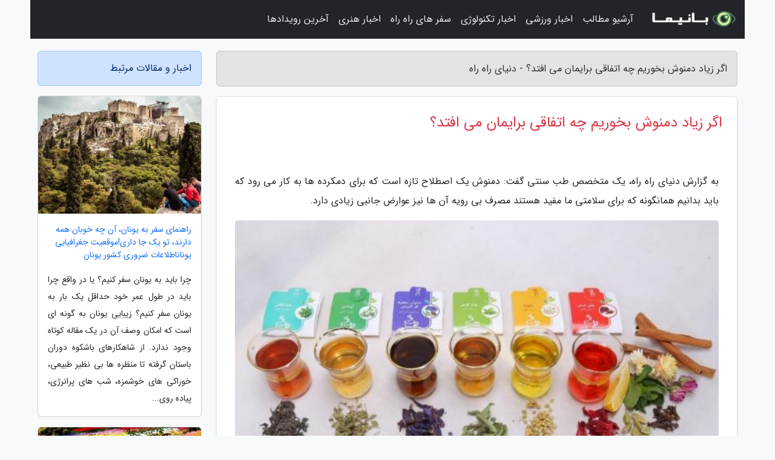

--- FILE ---
content_type: text/html; charset=UTF-8
request_url: https://donyayerahrah.ir/post/%D8%A7%DA%AF%D8%B1-%D8%B2%DB%8C%D8%A7%D8%AF-%D8%AF%D9%85%D9%86%D9%88%D8%B4-%D8%A8%D8%AE%D9%88%D8%B1%DB%8C%D9%85-%DA%86%D9%87-%D8%A7%D8%AA%D9%81%D8%A7%D9%82%DB%8C-3655
body_size: 8007
content:
<!doctype html>
<html dir="rtl">
<head prefix="og: http://ogp.me/ns# fb: http://ogp.me/ns/fb# article: http://ogp.me/ns/article#">
<meta charset="utf-8" >
<title>اگر زیاد دمنوش بخوریم چه اتفاقی برایمان می افتد؟ - دنیای راه راه</title>
<meta name="robots" content="index" />
<link rel="canonical" href="https://donyayerahrah.ir/post/%D8%A7%DA%AF%D8%B1-%D8%B2%DB%8C%D8%A7%D8%AF-%D8%AF%D9%85%D9%86%D9%88%D8%B4-%D8%A8%D8%AE%D9%88%D8%B1%DB%8C%D9%85-%DA%86%D9%87-%D8%A7%D8%AA%D9%81%D8%A7%D9%82%DB%8C-3655" >
<meta property="og:url" content="https://donyayerahrah.ir/post/%D8%A7%DA%AF%D8%B1-%D8%B2%DB%8C%D8%A7%D8%AF-%D8%AF%D9%85%D9%86%D9%88%D8%B4-%D8%A8%D8%AE%D9%88%D8%B1%DB%8C%D9%85-%DA%86%D9%87-%D8%A7%D8%AA%D9%81%D8%A7%D9%82%DB%8C-3655" >
	
<meta http-equiv="X-UA-Compatible" content="IE=edge">
<meta name="viewport" content="width=device-width, initial-scale=1.0" >	
<link rel="stylesheet" href="/module/template/framework/css/bootstrap.rtl.min.css" type="text/css" />
<link rel="stylesheet" type="text/css" href="/module/template/framework/css/style.css" >	
<meta name="twitter:card" content="summary_large_image" >
<meta name="twitter:domain" content="donyayerahrah.ir" >
<meta property="og:type" content="article">
<meta property="article:publisher" content="https://donyayerahrah.ir" >
<meta property="og:title" content="اگر زیاد دمنوش بخوریم چه اتفاقی برایمان می افتد؟ - دنیای راه راه" >
<meta property="fb:app_id" content="1147311521992329" >
<meta property="og:image" content="https://donyayerahrah.ir/upload/2022/06/27/35b301b5bf-d36a904fc84f87ee7-7fedfda4d1b388.jpg" />
<meta property="og:site_name" content="دنیای راه راه" >
<meta name="description" content="یک متخصص طب سنتی گفت: دمنوش یک اصطلاح تازه است که برای دمکرده ها به کار می رود که باید بدانیم همانگونه که برای سلامتی ما مفید هستند مصرف بی رویه آن ها نیز عوارض جانبی زیادی - دنیای راه راه" >
<meta property="og:description" content="یک متخصص طب سنتی گفت: دمنوش یک اصطلاح تازه است که برای دمکرده ها به کار می رود که باید بدانیم همانگونه که برای سلامتی ما مفید هستند مصرف بی رویه آن ها نیز عوارض جانبی زیادی - دنیای راه راه"  >
  
<script src="/module/template/framework/js/jquery-3.4.1.min.js" ></script>
<script src="/module/template/framework/js/function.js?lastmod=1770127482"></script>
<link rel="stylesheet" type="text/css" href="/module/template/framework/css/colorbox.css" >
<script src="/module/template/framework/js/jquery.colorbox-min.js"></script>	


<meta property="og:type" content="article" />
<script src="/module/component/comment/comment-post.js"></script><link rel="icon" href="/favicon.ico" type="image/x-icon">
<link rel="stylesheet" href="/module/template/framework/css/fontawesome.css">
<!--[if lt IE 9]>
<script src="/module/template/framework/js/bootstrap/html5shiv.min.js" ></script>
<script src="/module/template/framework/js/bootstrap/respond.min.js" ></script>
<![endif]-->
</head>
<body class="bg-light">
<div class="container bg-light position-relative pt-5">	
<div id="sitebody" class="mt-3">
<header>
<div class="row header">
<div class="col-sm-12">
</div>	
</div>	
</header><div class="row main-content">
<div class="container">
<div class="row">
<div class="col-lg-9 col-md-8 mb-5">
<article>	
<div class="breadcrumb alert alert-secondary">
<h1 class="h6 m-0"> 	
اگر زیاد دمنوش بخوریم چه اتفاقی برایمان می افتد؟ - دنیای راه راه</h1>	
</div>
	
<div>
<div class="card shadow-sm border rounded p-0 mb-5 bg-white text-dark w-100 position-relative">
<h2 class="p-4 h4 text-danger mb-n4">اگر زیاد دمنوش بخوریم چه اتفاقی برایمان می افتد؟</h2>
<div class="custom-content card-body">
<div class="card-text">
<p>به گزارش دنیای راه راه، یک متخصص طب سنتی گفت: دمنوش یک اصطلاح تازه است که برای دمکرده ها به کار می رود که باید بدانیم همانگونه که برای سلامتی ما مفید هستند مصرف بی رویه آن ها نیز عوارض جانبی زیادی دارد.</p></div>	
<picture>	
<source media="(max-width: 480px)" srcset="/upload/2022/06/27/cache/thum_35b301b5bf-d36a904fc84f87ee7-7fedfda4d1b388.jpg">
<img src="https://donyayerahrah.ir/upload/2022/06/27/35b301b5bf-d36a904fc84f87ee7-7fedfda4d1b388.jpg" alt="اگر زیاد دمنوش بخوریم چه اتفاقی برایمان می افتد؟" class="card-img-top" title="اگر زیاد دمنوش بخوریم چه اتفاقی برایمان می افتد؟">
</picture>	

<div class="card-text mt-3">	
<p>به گزارش ایسنا، یدالله مرادی در پاسخ به این سؤال که دمنوش چیست؟ اظهار کرد: دمنوش یک اصطلاح نو است که برای دمکرده ها مورد استفاده قرار می گیرد. وی ادامه داد: دمنوش ها نسبت به جوشانده ها عملکرد ملایم تر و بالطبع عوارض کمتری دارند ضمن این که برای مزاج ها، سنین و آب و هوای مختلف نیز سازگارتر هستند.</p><p>مرادی با اشاره به این که عمده دمنوش هایی که در حال حاضر مصرف آن رایج شده مزاج گرم دارند، افزود:، چون دم کردن فرآیندی است که خروجی آن یک نوشیدنی با اجزای عملکردی نسبتا ضعیف است، مزاج های مختلف می توانند از دمنوش ها استفاده کنند، البته به این معنا نیست که مصرف دمنوش در افراد مختلف بدون عارضه است.</p><p>این متخصص طب سنتی با بیان این که دمنوش ها به عنوان گرو های متفرقه در تغذیه مصرف و به عنوان نوشیدنی روتین که همه مردم از آن استفاده کنند نیستند، بیان نمود: علی الرغم سودمند بودن دارو ها و دمنوش های گیاهی در بسیاری از بیماری ها، مصرف خودسرانه آن ها می تواند بسیار خطر آفرین بوده و تهدیدی برای سلامت جامعه باشد.</p><p>وی ادامه داد: در بین مصرف کنندگان دمنوش ها افرادی هستند که آگاهی کافی از عوارض جانبی، دوز سمی و تداخلات گیاهان دارویی و شیمیایی ندارند و همین مسئله باعث می شود به جای بهره مندی از خواص گیاهان دارویی، به عوارض جانبی ایجاد شده از مصرف خودسرانه دارو های گیاهی گرفتار شوند و متأسفانه در بعضی موارد، نمونه اصلی گیاه عرضه نمی شود و یا نمونه عرضه شده با آلودگی هایی همراه است.</p><p>مرادی ادامه داد: با توجه به این که بر اثر مخلوط کردن چند گیاه، خاصیت درمانی، اثرات تقویت کنندگی و آرام بخشی دمنوش ها افزایش یافته و گاهی هم از میزان عوارض جانبی گیاهان کاسته می شود، اما باید بدانید در مواردی هم تداخل اثر چند گیاه با یکدیگر می تواند از خواص دمنوش کاسته یا با ایجاد سمیت باعث بروز عوارض جزئی یا شدید در مصرف کننده شود.</p><h2>عوارض مصرف افراطی دمنوش ها</h2><p>این متخصص طب سنتی در پاسخ به بعضی خانواده ها که عادت به مصرف میزان زیادی دمنوش در طول شبانه روز دارند و اغلب نگرانند که مصرف زیاد از حد این نوشیدنی ها تهدیدکننده سلامت شان باشد، گفت: با وجودی که دمنوش ها ترکیبات نسبتاً ضعیفی هستند، ولی احتمال دارد بعضی از افراد به دلیل زمینه مزاجی و ارثی و شرایط متعدد دیگر با مداومت مصرف دمنوش ها دچار عوارضی ناخوشایند شوند.</p><p>وی ادامه داد: این مسئله زمانی جدی تر می شود که بدانیم بسیاری از دمنوش هایی که با عناوین مختلف شامل دمنوش لاغری و امثال آن به وفور به فروش می رسند حاوی دارو هایی هستند که خالی از سمیت نبوده و می توانند عوارض جدی داشته باشند.</p><p>مرادی با اشاره به این که برای مصرف دمنوش های گیاهی ابتدا باید به عواملی مانند سن افراد، طبع گیاه، موقعیت جغرافیایی و فصل توجه کرد، افزود: دمنوش ها باید روی حرارت غیرمستقیم دم بکشند نه این که روی حرارت جوشانده شوند و از گیاهانی برای دمنوش استفاده کنید که خالص بوده و از مواد افزودنی در آن ها استفاده نشده باشد.</p><p>این متخصص طب سنتی بیان نمود: برای دم کردن دمنوش ها قوری های چینی یا شیشه ای بهترین گزینه هستند و رنگ دهنده ها یا طعم دهنده های افزودنی در درازمدت مضر خواهند بود؛ بنابراین اگر دمنوشی را خریداری کردید از این نظر نیز اطمینان حاصل کنید.</p><p>وی با اشاره به این که دمنوش ها در سنین متفاوت تاثیرات مختلفی بر روی بدن دارند، برای مثال دمنوش بابونه به دلیل آنکه طبع گرمی دارد برای جوانان با طبع گرم مضر است، اما این دمنوش در میانسالی می تواند خاصیت چربی سوزی داشته باشد، شرح داد: افراد بعد از 35 سالگی بهتر است که از دمنوش هایی مانند بابونه شیرازی استفاده کنند تا تعادل در سیستم گوارش آن ها برقرار شود، همچنین مصرف گل گاوزبان به صورت جوشیده ممکن است باعث ناراحتی های روحی و روانی شود.</p><p>مرادی ادامه داد: یک دمنوش گیاهی وقتی بهترین تأثیر را دارد که براساس نوع و قسمت مورد استفاده گیاه، میزان و مدت دم کشیدن و مصرف آن با توجه به مزاج فرد معین شده باشد، زمان دم کشیدن بستگی به بخشی از گیاه دارد که مورد استفاده است و گل ها کمترین و ریشه ها بیشترین زمان را برای دم کشیدن نیاز دارند.</p><p>این متخصص طب سنتی بیان نمود: دمنوش ها در عین دارا بودن خواص مفید درمانی ممکن است مضراتی هم داشته باشند که شما از آن بی اطلاع باشید پس مصرف خودسرانه و روزانه دمنوش ها به هیچ وجه توصیه نمی شود.</p><p>وی ادامه داد: بنابراین بهتر است پیش از مصرف دمنوش ها، ضمن مشورت با یک متخصص طب سنتی یا متخصص تغذیه، اطلاعاتی در مورد مزایا و معایب آن و همین طور بهترین زمان خوردن دمنوش به دست آورید تا از عوارض احتمالی مصرف زیاد از حد آن ها دور بمانید.</p><span class="post-source">منبع: فرارو</span></div>	
</div>
<!--
<div class="text-center my-4 px-5 d-flex">
<div class="a2a_kit a2a_kit_size_32 a2a_default_style mx-auto">
<a class="a2a_button_twitter"></a>
<a class="a2a_button_linkedin"></a>
<a class="a2a_button_pinterest"></a>
<a class="a2a_button_telegram"></a>
<a class="a2a_button_reddit"></a>
<a class="a2a_button_tumblr"></a>
<a class="a2a_button_blogger"></a>
<a class="a2a_button_google_gmail"></a>
</div>
</div>		
<script async src="https://static.addtoany.com/menu/page.js"></script>
-->
<div class="p-4 border-top">
<div class="row small">
<span class="col-lg-3 col-sm-6">انتشار: <span content="2022-06-27 13:44:06" >6 تیر 1401</span></span>

<span class="col-lg-3 col-sm-6">بروزرسانی: <span content="2022-06-27 13:44:06" >6 تیر 1401</span></span>

<span class="col-lg-3 col-sm-6">
گردآورنده: <span >donyayerahrah.ir</span>
</span>
<span class="col-lg-3 col-sm-6">شناسه مطلب: 1801</span>
</div>
</div>
</div>
	
<div class="card w-100 mb-5 shadow-sm"><h3 class="heads commenthead h6 card-header alert-secondary" id="commenthead"><span>به "اگر زیاد دمنوش بخوریم چه اتفاقی برایمان می افتد؟" امتیاز دهید</span></h3><div class="comments card-body"><div class="vote" id="votbox"><form action="/module/component/comment/comment-process.php" method="post" class="form-inline d-inline-block"><span class="votetext px-0 form-check d-inline-block">امتیاز دهید: </span><span class="form-check-xs form-check-inline"><label class="form-check-label ps-1" for="inlineRadio1">1</label>
			<input  class="form-check-input" type="radio" id="inlineRadio1" name="rate" value="1"> </span><span class="form-check-xs form-check-inline"><label class="form-check-label ps-1" for="inlineRadio2">2</label>
			<input  class="form-check-input" type="radio" id="inlineRadio2" name="rate" value="2"> </span><span class="form-check-xs form-check-inline"><label class="form-check-label ps-1" for="inlineRadio3">3</label>
			<input  class="form-check-input" type="radio" id="inlineRadio3" name="rate" value="3"> </span><span class="form-check-xs form-check-inline"><label class="form-check-label ps-1" for="inlineRadio4">4</label>
			<input  class="form-check-input" type="radio" id="inlineRadio4" name="rate" value="4"> </span><span class="form-check-xs form-check-inline"><label class="form-check-label ps-1" for="inlineRadio5">5 </label>
			<input  class="form-check-input" type="radio" id="inlineRadio5" name="rate" value="5"> </span><input type="hidden" name="c_id" value="1801"><input type="hidden" name="c_type" value="post"><input type="hidden" name="c_url" value="/post/%D8%A7%DA%AF%D8%B1-%D8%B2%DB%8C%D8%A7%D8%AF-%D8%AF%D9%85%D9%86%D9%88%D8%B4-%D8%A8%D8%AE%D9%88%D8%B1%DB%8C%D9%85-%DA%86%D9%87-%D8%A7%D8%AA%D9%81%D8%A7%D9%82%DB%8C-3655"><input type="hidden" name="c_vote" value="1"><button class="btn btn-warning" type="submit">رای</button></form></div></div></div>
			<script>
			function getCookie(cname) {
			  let name = cname + "=";
			  let decodedCookie = decodeURIComponent(document.cookie);
			  let ca = decodedCookie.split(";");
			  for(let i = 0; i <ca.length; i++) {
				let c = ca[i];
				while (c.charAt(0) == " ") {
				  c = c.substring(1);
				}
				if (c.indexOf(name) == 0) {
				  return c.substring(name.length, c.length);
				}
			  }
			  return "";
			}
			function checkCookie() {
			
			  let vote = getCookie("post-1801");
			  if (vote != "") {
			  	var votes=document.getElementById("votbox").innerHTML="امتیاز شما: " + vote;
			  }
			}
			
			checkCookie();
			</script><div class="card w-100 shadow-sm"><h4 class="heads commenthead h6 card-header alert-secondary"><span>دیدگاه های مرتبط با "اگر زیاد دمنوش بخوریم چه اتفاقی برایمان می افتد؟"</span></h4><div class="respond card-body"><span class="comment_title small card-header w-100 mb-3 d-block text-danger">* نظرتان را در مورد این مقاله با ما درمیان بگذارید</span><div><form action="#" method="POST" class="comment-form" id="comment-form" ><div id="replytoname" class="alert-info mb-3 w-100"></div><div id="name-group" class="form-group mb-3"><input type="text" class="form-control bg-light" name="name" placeholder="نام (لازم)"></div><div id="email-group" class="form-group mb-3"><input style="direction:rtl;text-align:right" type="text" class="form-control bg-light" name="email" id="commentformemail" placeholder="ایمیل (لازم - نمایش داده نمی‌شود)"></div><div id="phone-group" class="form-group mb-3"><input type="text" class="form-control bg-light" name="phone" placeholder="شماره موبایل (اختیاری - نمایش داده نمی‌شود)"></div><div id="comment-group" class="form-group mb-3"><textarea class="form-control bg-light" name="comment" cols="45" rows="8" placeholder="دیدگاه یا سوال (لازم)"></textarea></div><div id="captcha-group" class="form-group mb-3"><label class="captcha mb-3">سوال اتفاقی: نام پایتخت ایران چیست؟</label><input type="text" class="form-control bg-light" name="captcha"></div><input type="hidden" class="form-control" name="content_id" value="1801"><input type="hidden" class="form-control" name="content_type" value="post"></form><button class="btn btn-success mb-3" onclick="myformhandler('comment-form','/module/component/comment/comment-process.php','formalert',false)" >ارسال</button> <span class="formalert"></span></div></div></div>	
</div>
</article>	
</div>	

<div id="sidebar" class="col-lg-3 col-md-4 mb-5">
<aside>	
	


<div class="tourel-head alert alert-primary">اخبار و مقالات مرتبط</div>

<div class="posts printhide sidposts card mb-3">
<div class="imgtitle">
<img class="card-img-top mb-3" src="/upload/2021/07/29/cache/thum_ad983486f-35cc2ba22b7729-c8423e81475219589.jpg" alt="راهنمای سفر به یونان، آن چه خوبان همه دارند، تو یک جا داری!موقعیت جغرافیایی یوناناطلاعات ضروری کشور یونان">
<a class="poststitle d-block px-3 small text-decoration-none" href="/post/%D8%B1%D8%A7%D9%87%D9%86%D9%85%D8%A7%DB%8C-%D8%B3%D9%81%D8%B1-%D8%A8%D9%87-%DB%8C%D9%88%D9%86%D8%A7%D9%86-%D8%A2%D9%86-%DA%86%D9%87-%D8%AE%D9%88%D8%A8%D8%A7%D9%86-3593">
راهنمای سفر به یونان، آن چه خوبان همه دارند، تو یک جا داری!موقعیت جغرافیایی یوناناطلاعات ضروری کشور یونان</a>
</div>
<div class="card-body">
<p class="description small p-0 m-0 text-justify">
چرا باید به یونان سفر کنیم؟ یا در واقع چرا باید در طول عمر خود حداقل یک بار به یونان سفر کنیم؟ زیبایی یونان به گونه ای است که امکان وصف آن در یک مقاله کوتاه وجود ندارد. از شاهکارهای باشکوه دوران باستان گرفته تا منظره ها بی نظیر طبیعی، خوراکی های خوشمزه، شب های پرانرژی، پیاده روی...</p>
</div>
</div>


<div class="posts printhide sidposts card mb-3">
<div class="imgtitle">
<img class="card-img-top mb-3" src="/upload/2022/09/07/cache/thum_bb945ba19c0ca2-52b7795f44c5-073ee0d0fa42.jpg" alt="باغ گل کوکنهوف هلند (Kukenhof Park) (تور هلند)">
<a class="poststitle d-block px-3 small text-decoration-none" href="/post/%D8%A8%D8%A7%D8%BA-%DA%AF%D9%84-%DA%A9%D9%88%DA%A9%D9%86%D9%87%D9%88%D9%81-%D9%87%D9%84%D9%86%D8%AF-kukenhof-park-3418">
باغ گل کوکنهوف هلند (Kukenhof Park) (تور هلند)</a>
</div>
<div class="card-body">
<p class="description small p-0 m-0 text-justify">
آشنایی با باغ گل کوکنهوفدر این مقاله از وب سایت گردشگری خبرنگاران  به معرفی و آشنایی با باغ گل کوکنهوف خواهیم پرداخت .با ما همراه باشید.</p>
</div>
</div>


<div class="posts printhide sidposts card mb-3">
<div class="imgtitle">
<img class="card-img-top mb-3" src="/upload/2022/09/04/cache/thum_d668e02250ee4-7908000299-8f7d0c18a43757.jpg" alt="راهنمای محلی برای گشت و گذار در ترکیه (تور ترکیه ارزان)">
<a class="poststitle d-block px-3 small text-decoration-none" href="/post/%D8%B1%D8%A7%D9%87%D9%86%D9%85%D8%A7%DB%8C-%D9%85%D8%AD%D9%84%DB%8C-%D8%A8%D8%B1%D8%A7%DB%8C-%DA%AF%D8%B4%D8%AA-%D9%88-%DA%AF%D8%B0%D8%A7%D8%B1-3246">
راهنمای محلی برای گشت و گذار در ترکیه (تور ترکیه ارزان)</a>
</div>
<div class="card-body">
<p class="description small p-0 m-0 text-justify">
راهنمای محلی در ترکیه همان چیزی است که قبل از سفر به ترکیه به آن احتیاج دارید. ترکیه و شهرهای مختلف آن یکی از محبوب ترین مقاصد گردشگری در بین مردم ایران هستند. برای شخصی که تصمیم گرفته به استانبول سفر کند، خواندن مقالاتی با موضوع راهنمای محلی در ترکیه بسیار مفید است، زیرا در اینگونه...</p>
</div>
</div>


<div class="posts printhide sidposts card mb-3">
<div class="imgtitle">
<img class="card-img-top mb-3" src="/upload/2022/01/24/cache/thum_d22be5d6c4af5-d0566d4a79b8f55d2-1ddf9104ef6aedf6.jpg" alt="تور تایلند: از پارک لامفینی در قلب بانکوک بیشتر بدانید">
<a class="poststitle d-block px-3 small text-decoration-none" href="/post/%D8%A7%D8%B2-%D9%BE%D8%A7%D8%B1%DA%A9-%D9%84%D8%A7%D9%85%D9%81%DB%8C%D9%86%DB%8C-%D8%AF%D8%B1-%D9%82%D9%84%D8%A8-%D8%A8%D8%A7%D9%86%DA%A9%D9%88%DA%A9-2993">
تور تایلند: از پارک لامفینی در قلب بانکوک بیشتر بدانید</a>
</div>
<div class="card-body">
<p class="description small p-0 m-0 text-justify">
ریه های بانکوک را کجا می توان یافت؟بانکوک، مرکز کشور تایلند از بناهای متعدد بتنی و گچی، خیابان های آلوده به روغن، برج های درخشان استیل و شیشه ای پوشیده شده که با این شرایط برای داشتن فضاهای سبز زیاد، در کنوانسیون تنوع زیستی CBD هیچ شهرتی ندارد. با این حال بانکوک به عنوان یک شهر بزرگ...</p>
</div>
</div>

	

</aside>		
</div>	
</div>
</div>
</div>					
<div class="container"><div class="w-100"><ol class="breadcrumb border shadow-sm rounded-pill p-3" itemscope="" itemtype="http://schema.org/BreadcrumbList"><li class="breadcrumb-item" aria-current="page" itemprop="itemListElement" itemscope="" itemtype="http://schema.org/ListItem"><a itemprop="item" href="https://donyayerahrah.ir"><span itemprop="name">دنیای راه راه</span></a><meta itemprop="position" content="1" ></li><li class="separate px-2">»</li><li class="breadcrumb-item" itemprop="itemListElement" itemscope="" itemtype="http://schema.org/ListItem">
                        <a rel="nofollow noopener noreferrer" itemprop="item" href="/posts/blog">
                        <span itemprop="name"> همه اخبار و مقاله ها</span></a>
                        <meta itemprop="position" content="2" >
                        </li><li class="separate px-2">»</li><li class="breadcrumb-item" itemprop="itemListElement" itemscope="" itemtype="http://schema.org/ListItem">
                        <a rel="nofollow noopener noreferrer" itemprop="item" href="/posts/terminology-%D8%A7%D8%B5%D8%B7%D9%84%D8%A7%D8%AD%D8%A7%D8%AA">
                        <span itemprop="name"> تعاریف و اصطلاحات</span></a>
                        <meta itemprop="position" content="3" >
                        </li><li class="separate px-2">»</li><li class="here breadcrumb-item">اگر زیاد دمنوش بخوریم چه اتفاقی برایمان می افتد؟</li></ol></div></div>

<script type="text/javascript">
$(document).ready(function(){
	$('#lightgallery').lightGallery();
});
</script>
<script src="/module/template/framework/js/lightgallery/picturefill.min.js"></script>
<script src="/module/template/framework/js/lightgallery/lightgallery-all.min.js"></script>
<script src="/module/template/framework/js/lightgallery/jquery.mousewheel.min.js"></script>
<div class="custom-navbar row bg-dark text-white position-absolute w-100" style="top:0" id="header">
<nav class="container">
<div class="navbar navbar-expand-lg navbar-dark">
<a class="navbar-brand" href="https://donyayerahrah.ir" id="logo" title="دنیای راه راه"><img src="https://donyayerahrah.ir/upload/logo/banima.ir.png" alt="دنیای راه راه" height="38"></a>
<button class="navbar-toggler" type="button" data-bs-toggle="collapse" data-bs-target="#navbarSupportedContent" aria-controls="navbarSupportedContent" aria-expanded="false" aria-label="Toggle navigation">
			  <span class="navbar-toggler-icon"></span>
			</button><div class="collapse navbar-collapse" id="navbarSupportedContent"><ul class="navbar-nav me-auto mb-2 mb-lg-0 "><li class="nav-item"><a rel="nofollow" class="nav-link" href="/posts/blog">آرشیو مطالب</a></li><li class="nav-item"><a rel="nofollow" class="nav-link" href="/posts/sport-%D9%88%D8%B1%D8%B2%D8%B4">اخبار ورزشی</a></li><li class="nav-item"><a rel="nofollow" class="nav-link" href="/posts/technology-%D8%AA%DA%A9%D9%86%D9%88%D9%84%D9%88%DA%98%DB%8C">اخبار تکنولوژی</a></li><li class="nav-item"><a rel="nofollow" class="nav-link" href="/posts/travel-%DA%AF%D8%B1%D8%AF%D8%B4%DA%AF%D8%B1%DB%8C">سفر های راه راه</a></li><li class="nav-item"><a rel="nofollow" class="nav-link" href="/posts/art-culture-%D9%81%D8%B1%D9%87%D9%86%DA%AF-%D9%87%D9%86%D8%B1">اخبار هنری</a></li><li class="nav-item"><a rel="nofollow" class="nav-link" href="/posts/news-%D8%A7%D8%AE%D8%A8%D8%A7%D8%B1">آخرین رویدادها</a></li></ul></div>
</div>
</nav>
</div>

</div>

<div class="row bg-secondary text-white">	
<footer class="container" id="mainfooter">
<div class="row pt-5" id="footer">
<div class="f-column clearright px-4 pb-5 col-md-4">
<div class="foothead h5 p-2">خبرنامه</div>
<div class="columnbody">
<p class="p-2"></p>
<form class="form-signin" id="newsletter" name="newsletter" action="#" method="post">
<div class="form-group">	
<input class="form-control text-right" required name="email" type="email" placeholder="ایمیل">	
</div>
<div class="form-group">	
<input class="form-control text-right" name="phone" type="tel" placeholder="موبایل">
</div>	
<button class="newsbutton btn btn-warning btn-aban" name="button" type="button" onClick="myformhandler('newsletter','/module/plugin/newsletter/newsletterhandler.php','newslalert')">عضویت</button>
<span class="newslalert"></span>
</form>
</div>
</div></div>
</footer>
</div>	
<div class="row" >
<span class="col-lg-12 bg-dark text-white text-center p-3 small en" id="copyright">	
Copyright © 2026 donyayerahrah.ir All rights reserved.
</span>	
</div>
<span class="phone">
</span>
</div>
<script>
window.onload = function () {	
	if (window.history.pushState) {
		window.history.pushState('', '/', window.location.pathname);
	} else {
		window.location.hash = '';
	}
}
</script>
<script src="/module/template/framework/js/bootstrap/bootstrap.bundle.min.js" ></script>
<script defer src="https://static.cloudflareinsights.com/beacon.min.js/vcd15cbe7772f49c399c6a5babf22c1241717689176015" integrity="sha512-ZpsOmlRQV6y907TI0dKBHq9Md29nnaEIPlkf84rnaERnq6zvWvPUqr2ft8M1aS28oN72PdrCzSjY4U6VaAw1EQ==" data-cf-beacon='{"version":"2024.11.0","token":"b435a4063fc04be289b5a34055a264fd","r":1,"server_timing":{"name":{"cfCacheStatus":true,"cfEdge":true,"cfExtPri":true,"cfL4":true,"cfOrigin":true,"cfSpeedBrain":true},"location_startswith":null}}' crossorigin="anonymous"></script>
</body>
</html>